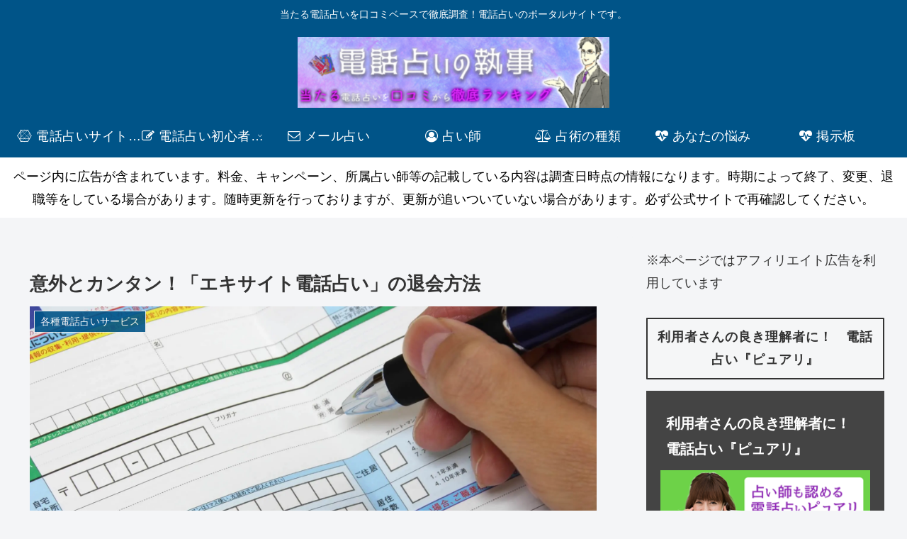

--- FILE ---
content_type: text/css; charset=UTF-8
request_url: https://fortunetelling-butler.com/wp-content/plugins/st-kaiwa/assets/css/style.php?ver=20170626&fver=20171015040108
body_size: 839
content:

.st-kaiwa-hukidashi,
.st-kaiwa-hukidashi2 {
	font-size: 17px;
	line-height: 28px;
}

/* 会話レイアウト */

.st-kaiwa-box {
	width: 100%;
	height: auto;
	margin-bottom: 20px;
	display: table;
}

.st-kaiwa-face {
	text-align: center;
	display: table-cell;
	width: 60px;
	vertical-align: middle;
}

.st-kaiwa-face img {
	border-radius: 60px;
	border: 1px solid #ccc;
	margin-bottom: 5px;
}

.st-kaiwa-face-name {
	color: #616161;
	font-size: 70%;
	line-height: 1.5;
	max-width: 60px;
}

.st-kaiwa-area {
	display: table-cell;
	margin: 0;
	vertical-align: middle;
	text-align: left;
}

.st-kaiwa-hukidashi {
	display: inline-block;
	padding: 15px 20px;
	margin-left: 20px;
	border-width: 1px;
	border-style: solid;
	border-color: transparent;
	border-radius: 7px;
	position: relative;
	background-color: #f9f9f9;
}

.post .st-kaiwa-hukidashi p:last-child {
	margin-bottom: 0;
}

.st-kaiwa-hukidashi::after {
	content: "";
	position: absolute;
	top: 50%;
	left: -10px;
	margin-top: -10px;
	display: block;
	width: 0;
	height: 0;
	border-style: solid;
	border-width: 10px 10px 10px 0;
	border-color: transparent #f9f9f9 transparent transparent;
}

/*ふきだし反対*/

.st-kaiwa-face2 {
	text-align: center;
	display: table-cell;
	width: 60px;
	vertical-align: middle;
}

.st-kaiwa-face2 img {
	border-radius: 60px;
	border: 1px solid #ccc;
	margin-bottom: 5px;
}

.st-kaiwa-face-name2 {
	color: #616161;
	font-size: 70%;
	line-height: 1.5;
	max-width: 60px;
}

.st-kaiwa-area2 {
	display: table-cell;
	margin: 0;
	vertical-align: middle;
	text-align: right;
}

.st-kaiwa-hukidashi2 {
	display: inline-block;
	padding: 15px 20px;
	margin-right: 20px;
	border-width: 1px;
	border-style: solid;
	border-color: transparent;
	border-radius: 7px;
	position: relative;
	background-color: #f9f9f9;
	text-align: left;
}

.post .st-kaiwa-hukidashi2 p:last-child {
	margin-bottom: 0;
}

.st-kaiwa-hukidashi2::after {
	content: "";
	position: absolute;
	top: 50%;
	right: -10px;
	margin-top: -10px;
	display: block;
	width: 0;
	height: 0;
	border-style: solid;
	border-width: 10px 0 10px 10px;
	border-color: transparent transparent transparent #f9f9f9;
}

.st-kaiwa-hukidashi::before,
.st-kaiwa-hukidashi2::before {
	content: '';
	position: absolute;
	top: 50%;
	margin-top: -11px;
	display: block;
	width: 0;
	height: 0;
	border-style: solid;
	border-color: transparent;
	z-index: 0;
}

.st-kaiwa-hukidashi::before {
	left: -11px;
	border-width: 11px 11px 11px 0;
}

.st-kaiwa-hukidashi2::before {
	right: -11px;
	border-width: 11px 0 11px 11px;
}

@media only screen and (min-width: 600px) {
	.st-kaiwa-hukidashi,
	.st-kaiwa-hukidashi2 {
		font-size: 20px;
	}
}

@media print, screen and (min-width: 960px) {
	.st-kaiwa-hukidashi,
	.st-kaiwa-hukidashi2 {
		font-size: 15px;
		line-height: 25px;
	}
}


	
	
	
	
	
					
	
	
	
	
					
	
	
	
	
					
	
	.st-kaiwa-3217 .st-kaiwa-face img,
.st-kaiwa-3217 .st-kaiwa-face2 img {
		border-color: #efc6ef;
}
	
	.st-kaiwa-3217 .st-kaiwa-hukidashi,
.st-kaiwa-3217 .st-kaiwa-hukidashi2 {
					background-color: #efc6ef;
				}
	
	
	.st-kaiwa-3217 .st-kaiwa-hukidashi::after {
	border-right-color: #efc6ef;
}

.st-kaiwa-3217 .st-kaiwa-hukidashi2::after {
	border-left-color: #efc6ef;
}
					
	
	.st-kaiwa-3215 .st-kaiwa-face img,
.st-kaiwa-3215 .st-kaiwa-face2 img {
		border-color: #efc6ef;
}
	
	.st-kaiwa-3215 .st-kaiwa-hukidashi,
.st-kaiwa-3215 .st-kaiwa-hukidashi2 {
					background-color: #efc6ef;
				}
	
	
	.st-kaiwa-3215 .st-kaiwa-hukidashi::after {
	border-right-color: #efc6ef;
}

.st-kaiwa-3215 .st-kaiwa-hukidashi2::after {
	border-left-color: #efc6ef;
}
					
	
	.st-kaiwa-3213 .st-kaiwa-face img,
.st-kaiwa-3213 .st-kaiwa-face2 img {
		border-color: #efc6ef;
}
	
	.st-kaiwa-3213 .st-kaiwa-hukidashi,
.st-kaiwa-3213 .st-kaiwa-hukidashi2 {
					background-color: #efc6ef;
				}
	
	
	.st-kaiwa-3213 .st-kaiwa-hukidashi::after {
	border-right-color: #efc6ef;
}

.st-kaiwa-3213 .st-kaiwa-hukidashi2::after {
	border-left-color: #efc6ef;
}
					
	
	.st-kaiwa-3211 .st-kaiwa-face img,
.st-kaiwa-3211 .st-kaiwa-face2 img {
		border-color: #f8f4ff;
}
	
	.st-kaiwa-3211 .st-kaiwa-hukidashi,
.st-kaiwa-3211 .st-kaiwa-hukidashi2 {
					background-color: #f8f4ff;
				}
	
	
	.st-kaiwa-3211 .st-kaiwa-hukidashi::after {
	border-right-color: #f8f4ff;
}

.st-kaiwa-3211 .st-kaiwa-hukidashi2::after {
	border-left-color: #f8f4ff;
}
					
	
	.st-kaiwa-3204 .st-kaiwa-face img,
.st-kaiwa-3204 .st-kaiwa-face2 img {
		border-color: #f8f4ff;
}
	
	.st-kaiwa-3204 .st-kaiwa-hukidashi,
.st-kaiwa-3204 .st-kaiwa-hukidashi2 {
					background-color: #f8f4ff;
				}
	
	
	.st-kaiwa-3204 .st-kaiwa-hukidashi::after {
	border-right-color: #f8f4ff;
}

.st-kaiwa-3204 .st-kaiwa-hukidashi2::after {
	border-left-color: #f8f4ff;
}
					
	
	.st-kaiwa-3202 .st-kaiwa-face img,
.st-kaiwa-3202 .st-kaiwa-face2 img {
		border-color: #f8f4ff;
}
	
	.st-kaiwa-3202 .st-kaiwa-hukidashi,
.st-kaiwa-3202 .st-kaiwa-hukidashi2 {
			color: #000000;
					background-color: #f8f4ff;
				}
	
	
	.st-kaiwa-3202 .st-kaiwa-hukidashi::after {
	border-right-color: #f8f4ff;
}

.st-kaiwa-3202 .st-kaiwa-hukidashi2::after {
	border-left-color: #f8f4ff;
}
				